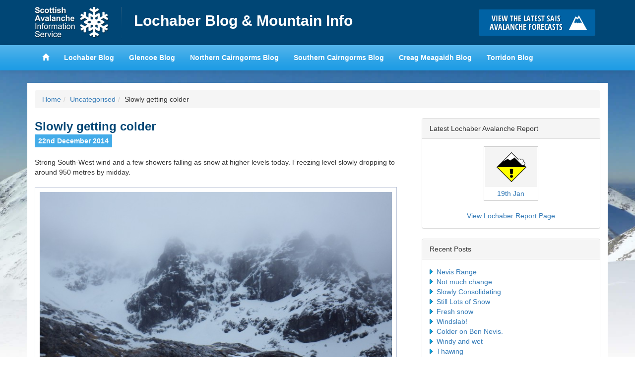

--- FILE ---
content_type: text/html; charset=UTF-8
request_url: https://lochaberblog.sais.gov.uk/2014/12/slowly-getting-colder/
body_size: 10640
content:
<!DOCTYPE html>
<html lang="en">
<head>
<meta charset="utf-8">
<meta http-equiv="X-UA-Compatible" content="IE=edge">
<meta name="viewport" content="width=device-width, initial-scale=1">
<title>Lochaber Blog &amp; Mountain Info &raquo; Slowly getting colder</title>
<link href='https://fonts.googleapis.com/css?family=Karla:400,700,400italic,700italic' rel='stylesheet' type='text/css'>
<meta name='robots' content='max-image-preview:large' />
<link rel="alternate" type="application/rss+xml" title="Lochaber Blog &amp; Mountain Info &raquo; Slowly getting colder Comments Feed" href="https://lochaberblog.sais.gov.uk/2014/12/slowly-getting-colder/feed/" />
<link rel="alternate" title="oEmbed (JSON)" type="application/json+oembed" href="https://lochaberblog.sais.gov.uk/wp-json/oembed/1.0/embed?url=https%3A%2F%2Flochaberblog.sais.gov.uk%2F2014%2F12%2Fslowly-getting-colder%2F" />
<link rel="alternate" title="oEmbed (XML)" type="text/xml+oembed" href="https://lochaberblog.sais.gov.uk/wp-json/oembed/1.0/embed?url=https%3A%2F%2Flochaberblog.sais.gov.uk%2F2014%2F12%2Fslowly-getting-colder%2F&#038;format=xml" />
<style id='wp-img-auto-sizes-contain-inline-css' type='text/css'>
img:is([sizes=auto i],[sizes^="auto," i]){contain-intrinsic-size:3000px 1500px}
/*# sourceURL=wp-img-auto-sizes-contain-inline-css */
</style>
<style id='wp-emoji-styles-inline-css' type='text/css'>

	img.wp-smiley, img.emoji {
		display: inline !important;
		border: none !important;
		box-shadow: none !important;
		height: 1em !important;
		width: 1em !important;
		margin: 0 0.07em !important;
		vertical-align: -0.1em !important;
		background: none !important;
		padding: 0 !important;
	}
/*# sourceURL=wp-emoji-styles-inline-css */
</style>
<style id='wp-block-library-inline-css' type='text/css'>
:root{--wp-block-synced-color:#7a00df;--wp-block-synced-color--rgb:122,0,223;--wp-bound-block-color:var(--wp-block-synced-color);--wp-editor-canvas-background:#ddd;--wp-admin-theme-color:#007cba;--wp-admin-theme-color--rgb:0,124,186;--wp-admin-theme-color-darker-10:#006ba1;--wp-admin-theme-color-darker-10--rgb:0,107,160.5;--wp-admin-theme-color-darker-20:#005a87;--wp-admin-theme-color-darker-20--rgb:0,90,135;--wp-admin-border-width-focus:2px}@media (min-resolution:192dpi){:root{--wp-admin-border-width-focus:1.5px}}.wp-element-button{cursor:pointer}:root .has-very-light-gray-background-color{background-color:#eee}:root .has-very-dark-gray-background-color{background-color:#313131}:root .has-very-light-gray-color{color:#eee}:root .has-very-dark-gray-color{color:#313131}:root .has-vivid-green-cyan-to-vivid-cyan-blue-gradient-background{background:linear-gradient(135deg,#00d084,#0693e3)}:root .has-purple-crush-gradient-background{background:linear-gradient(135deg,#34e2e4,#4721fb 50%,#ab1dfe)}:root .has-hazy-dawn-gradient-background{background:linear-gradient(135deg,#faaca8,#dad0ec)}:root .has-subdued-olive-gradient-background{background:linear-gradient(135deg,#fafae1,#67a671)}:root .has-atomic-cream-gradient-background{background:linear-gradient(135deg,#fdd79a,#004a59)}:root .has-nightshade-gradient-background{background:linear-gradient(135deg,#330968,#31cdcf)}:root .has-midnight-gradient-background{background:linear-gradient(135deg,#020381,#2874fc)}:root{--wp--preset--font-size--normal:16px;--wp--preset--font-size--huge:42px}.has-regular-font-size{font-size:1em}.has-larger-font-size{font-size:2.625em}.has-normal-font-size{font-size:var(--wp--preset--font-size--normal)}.has-huge-font-size{font-size:var(--wp--preset--font-size--huge)}.has-text-align-center{text-align:center}.has-text-align-left{text-align:left}.has-text-align-right{text-align:right}.has-fit-text{white-space:nowrap!important}#end-resizable-editor-section{display:none}.aligncenter{clear:both}.items-justified-left{justify-content:flex-start}.items-justified-center{justify-content:center}.items-justified-right{justify-content:flex-end}.items-justified-space-between{justify-content:space-between}.screen-reader-text{border:0;clip-path:inset(50%);height:1px;margin:-1px;overflow:hidden;padding:0;position:absolute;width:1px;word-wrap:normal!important}.screen-reader-text:focus{background-color:#ddd;clip-path:none;color:#444;display:block;font-size:1em;height:auto;left:5px;line-height:normal;padding:15px 23px 14px;text-decoration:none;top:5px;width:auto;z-index:100000}html :where(.has-border-color){border-style:solid}html :where([style*=border-top-color]){border-top-style:solid}html :where([style*=border-right-color]){border-right-style:solid}html :where([style*=border-bottom-color]){border-bottom-style:solid}html :where([style*=border-left-color]){border-left-style:solid}html :where([style*=border-width]){border-style:solid}html :where([style*=border-top-width]){border-top-style:solid}html :where([style*=border-right-width]){border-right-style:solid}html :where([style*=border-bottom-width]){border-bottom-style:solid}html :where([style*=border-left-width]){border-left-style:solid}html :where(img[class*=wp-image-]){height:auto;max-width:100%}:where(figure){margin:0 0 1em}html :where(.is-position-sticky){--wp-admin--admin-bar--position-offset:var(--wp-admin--admin-bar--height,0px)}@media screen and (max-width:600px){html :where(.is-position-sticky){--wp-admin--admin-bar--position-offset:0px}}

/*# sourceURL=wp-block-library-inline-css */
</style><style id='global-styles-inline-css' type='text/css'>
:root{--wp--preset--aspect-ratio--square: 1;--wp--preset--aspect-ratio--4-3: 4/3;--wp--preset--aspect-ratio--3-4: 3/4;--wp--preset--aspect-ratio--3-2: 3/2;--wp--preset--aspect-ratio--2-3: 2/3;--wp--preset--aspect-ratio--16-9: 16/9;--wp--preset--aspect-ratio--9-16: 9/16;--wp--preset--color--black: #000000;--wp--preset--color--cyan-bluish-gray: #abb8c3;--wp--preset--color--white: #ffffff;--wp--preset--color--pale-pink: #f78da7;--wp--preset--color--vivid-red: #cf2e2e;--wp--preset--color--luminous-vivid-orange: #ff6900;--wp--preset--color--luminous-vivid-amber: #fcb900;--wp--preset--color--light-green-cyan: #7bdcb5;--wp--preset--color--vivid-green-cyan: #00d084;--wp--preset--color--pale-cyan-blue: #8ed1fc;--wp--preset--color--vivid-cyan-blue: #0693e3;--wp--preset--color--vivid-purple: #9b51e0;--wp--preset--gradient--vivid-cyan-blue-to-vivid-purple: linear-gradient(135deg,rgb(6,147,227) 0%,rgb(155,81,224) 100%);--wp--preset--gradient--light-green-cyan-to-vivid-green-cyan: linear-gradient(135deg,rgb(122,220,180) 0%,rgb(0,208,130) 100%);--wp--preset--gradient--luminous-vivid-amber-to-luminous-vivid-orange: linear-gradient(135deg,rgb(252,185,0) 0%,rgb(255,105,0) 100%);--wp--preset--gradient--luminous-vivid-orange-to-vivid-red: linear-gradient(135deg,rgb(255,105,0) 0%,rgb(207,46,46) 100%);--wp--preset--gradient--very-light-gray-to-cyan-bluish-gray: linear-gradient(135deg,rgb(238,238,238) 0%,rgb(169,184,195) 100%);--wp--preset--gradient--cool-to-warm-spectrum: linear-gradient(135deg,rgb(74,234,220) 0%,rgb(151,120,209) 20%,rgb(207,42,186) 40%,rgb(238,44,130) 60%,rgb(251,105,98) 80%,rgb(254,248,76) 100%);--wp--preset--gradient--blush-light-purple: linear-gradient(135deg,rgb(255,206,236) 0%,rgb(152,150,240) 100%);--wp--preset--gradient--blush-bordeaux: linear-gradient(135deg,rgb(254,205,165) 0%,rgb(254,45,45) 50%,rgb(107,0,62) 100%);--wp--preset--gradient--luminous-dusk: linear-gradient(135deg,rgb(255,203,112) 0%,rgb(199,81,192) 50%,rgb(65,88,208) 100%);--wp--preset--gradient--pale-ocean: linear-gradient(135deg,rgb(255,245,203) 0%,rgb(182,227,212) 50%,rgb(51,167,181) 100%);--wp--preset--gradient--electric-grass: linear-gradient(135deg,rgb(202,248,128) 0%,rgb(113,206,126) 100%);--wp--preset--gradient--midnight: linear-gradient(135deg,rgb(2,3,129) 0%,rgb(40,116,252) 100%);--wp--preset--font-size--small: 13px;--wp--preset--font-size--medium: 20px;--wp--preset--font-size--large: 36px;--wp--preset--font-size--x-large: 42px;--wp--preset--spacing--20: 0.44rem;--wp--preset--spacing--30: 0.67rem;--wp--preset--spacing--40: 1rem;--wp--preset--spacing--50: 1.5rem;--wp--preset--spacing--60: 2.25rem;--wp--preset--spacing--70: 3.38rem;--wp--preset--spacing--80: 5.06rem;--wp--preset--shadow--natural: 6px 6px 9px rgba(0, 0, 0, 0.2);--wp--preset--shadow--deep: 12px 12px 50px rgba(0, 0, 0, 0.4);--wp--preset--shadow--sharp: 6px 6px 0px rgba(0, 0, 0, 0.2);--wp--preset--shadow--outlined: 6px 6px 0px -3px rgb(255, 255, 255), 6px 6px rgb(0, 0, 0);--wp--preset--shadow--crisp: 6px 6px 0px rgb(0, 0, 0);}:where(.is-layout-flex){gap: 0.5em;}:where(.is-layout-grid){gap: 0.5em;}body .is-layout-flex{display: flex;}.is-layout-flex{flex-wrap: wrap;align-items: center;}.is-layout-flex > :is(*, div){margin: 0;}body .is-layout-grid{display: grid;}.is-layout-grid > :is(*, div){margin: 0;}:where(.wp-block-columns.is-layout-flex){gap: 2em;}:where(.wp-block-columns.is-layout-grid){gap: 2em;}:where(.wp-block-post-template.is-layout-flex){gap: 1.25em;}:where(.wp-block-post-template.is-layout-grid){gap: 1.25em;}.has-black-color{color: var(--wp--preset--color--black) !important;}.has-cyan-bluish-gray-color{color: var(--wp--preset--color--cyan-bluish-gray) !important;}.has-white-color{color: var(--wp--preset--color--white) !important;}.has-pale-pink-color{color: var(--wp--preset--color--pale-pink) !important;}.has-vivid-red-color{color: var(--wp--preset--color--vivid-red) !important;}.has-luminous-vivid-orange-color{color: var(--wp--preset--color--luminous-vivid-orange) !important;}.has-luminous-vivid-amber-color{color: var(--wp--preset--color--luminous-vivid-amber) !important;}.has-light-green-cyan-color{color: var(--wp--preset--color--light-green-cyan) !important;}.has-vivid-green-cyan-color{color: var(--wp--preset--color--vivid-green-cyan) !important;}.has-pale-cyan-blue-color{color: var(--wp--preset--color--pale-cyan-blue) !important;}.has-vivid-cyan-blue-color{color: var(--wp--preset--color--vivid-cyan-blue) !important;}.has-vivid-purple-color{color: var(--wp--preset--color--vivid-purple) !important;}.has-black-background-color{background-color: var(--wp--preset--color--black) !important;}.has-cyan-bluish-gray-background-color{background-color: var(--wp--preset--color--cyan-bluish-gray) !important;}.has-white-background-color{background-color: var(--wp--preset--color--white) !important;}.has-pale-pink-background-color{background-color: var(--wp--preset--color--pale-pink) !important;}.has-vivid-red-background-color{background-color: var(--wp--preset--color--vivid-red) !important;}.has-luminous-vivid-orange-background-color{background-color: var(--wp--preset--color--luminous-vivid-orange) !important;}.has-luminous-vivid-amber-background-color{background-color: var(--wp--preset--color--luminous-vivid-amber) !important;}.has-light-green-cyan-background-color{background-color: var(--wp--preset--color--light-green-cyan) !important;}.has-vivid-green-cyan-background-color{background-color: var(--wp--preset--color--vivid-green-cyan) !important;}.has-pale-cyan-blue-background-color{background-color: var(--wp--preset--color--pale-cyan-blue) !important;}.has-vivid-cyan-blue-background-color{background-color: var(--wp--preset--color--vivid-cyan-blue) !important;}.has-vivid-purple-background-color{background-color: var(--wp--preset--color--vivid-purple) !important;}.has-black-border-color{border-color: var(--wp--preset--color--black) !important;}.has-cyan-bluish-gray-border-color{border-color: var(--wp--preset--color--cyan-bluish-gray) !important;}.has-white-border-color{border-color: var(--wp--preset--color--white) !important;}.has-pale-pink-border-color{border-color: var(--wp--preset--color--pale-pink) !important;}.has-vivid-red-border-color{border-color: var(--wp--preset--color--vivid-red) !important;}.has-luminous-vivid-orange-border-color{border-color: var(--wp--preset--color--luminous-vivid-orange) !important;}.has-luminous-vivid-amber-border-color{border-color: var(--wp--preset--color--luminous-vivid-amber) !important;}.has-light-green-cyan-border-color{border-color: var(--wp--preset--color--light-green-cyan) !important;}.has-vivid-green-cyan-border-color{border-color: var(--wp--preset--color--vivid-green-cyan) !important;}.has-pale-cyan-blue-border-color{border-color: var(--wp--preset--color--pale-cyan-blue) !important;}.has-vivid-cyan-blue-border-color{border-color: var(--wp--preset--color--vivid-cyan-blue) !important;}.has-vivid-purple-border-color{border-color: var(--wp--preset--color--vivid-purple) !important;}.has-vivid-cyan-blue-to-vivid-purple-gradient-background{background: var(--wp--preset--gradient--vivid-cyan-blue-to-vivid-purple) !important;}.has-light-green-cyan-to-vivid-green-cyan-gradient-background{background: var(--wp--preset--gradient--light-green-cyan-to-vivid-green-cyan) !important;}.has-luminous-vivid-amber-to-luminous-vivid-orange-gradient-background{background: var(--wp--preset--gradient--luminous-vivid-amber-to-luminous-vivid-orange) !important;}.has-luminous-vivid-orange-to-vivid-red-gradient-background{background: var(--wp--preset--gradient--luminous-vivid-orange-to-vivid-red) !important;}.has-very-light-gray-to-cyan-bluish-gray-gradient-background{background: var(--wp--preset--gradient--very-light-gray-to-cyan-bluish-gray) !important;}.has-cool-to-warm-spectrum-gradient-background{background: var(--wp--preset--gradient--cool-to-warm-spectrum) !important;}.has-blush-light-purple-gradient-background{background: var(--wp--preset--gradient--blush-light-purple) !important;}.has-blush-bordeaux-gradient-background{background: var(--wp--preset--gradient--blush-bordeaux) !important;}.has-luminous-dusk-gradient-background{background: var(--wp--preset--gradient--luminous-dusk) !important;}.has-pale-ocean-gradient-background{background: var(--wp--preset--gradient--pale-ocean) !important;}.has-electric-grass-gradient-background{background: var(--wp--preset--gradient--electric-grass) !important;}.has-midnight-gradient-background{background: var(--wp--preset--gradient--midnight) !important;}.has-small-font-size{font-size: var(--wp--preset--font-size--small) !important;}.has-medium-font-size{font-size: var(--wp--preset--font-size--medium) !important;}.has-large-font-size{font-size: var(--wp--preset--font-size--large) !important;}.has-x-large-font-size{font-size: var(--wp--preset--font-size--x-large) !important;}
/*# sourceURL=global-styles-inline-css */
</style>

<style id='classic-theme-styles-inline-css' type='text/css'>
/*! This file is auto-generated */
.wp-block-button__link{color:#fff;background-color:#32373c;border-radius:9999px;box-shadow:none;text-decoration:none;padding:calc(.667em + 2px) calc(1.333em + 2px);font-size:1.125em}.wp-block-file__button{background:#32373c;color:#fff;text-decoration:none}
/*# sourceURL=/wp-includes/css/classic-themes.min.css */
</style>
<link rel='stylesheet' id='leaflet-css-css' href='https://lochaberblog.sais.gov.uk/wp-content/plugins/meow-lightbox/app/style.min.css?ver=1766395045' type='text/css' media='all' />
<link rel='stylesheet' id='hs-headers-front-css' href='https://lochaberblog.sais.gov.uk/wp-content/themes/saisblog/admin/headers/css/front.css?ver=f1c22f88e0ff193cba0032f4a7f81420' type='text/css' media='all' />
<link rel='stylesheet' id='bootstrap-css' href='https://lochaberblog.sais.gov.uk/wp-content/themes/saisblog/css/bootstrap.min.css?ver=f1c22f88e0ff193cba0032f4a7f81420' type='text/css' media='all' />
<script type="text/javascript" src="https://lochaberblog.sais.gov.uk/wp-includes/js/dist/hooks.min.js?ver=dd5603f07f9220ed27f1" id="wp-hooks-js"></script>
<script type="text/javascript" src="https://lochaberblog.sais.gov.uk/wp-includes/js/dist/i18n.min.js?ver=c26c3dc7bed366793375" id="wp-i18n-js"></script>
<script type="text/javascript" id="wp-i18n-js-after">
/* <![CDATA[ */
wp.i18n.setLocaleData( { 'text direction\u0004ltr': [ 'ltr' ] } );
//# sourceURL=wp-i18n-js-after
/* ]]> */
</script>
<script type="text/javascript" id="mwl-build-js-js-extra">
/* <![CDATA[ */
var mwl_settings = {"api_url":"https://lochaberblog.sais.gov.uk/wp-json/meow-lightbox/v1/","rest_nonce":"2941b672a4","plugin_url":"https://lochaberblog.sais.gov.uk/wp-content/plugins/meow-lightbox/app/","version":"1766395045","settings":{"rtf_slider_fix":false,"engine":"default","backdrop_opacity":85,"theme":"dark","flat_orientation":"below","orientation":"auto","selector":".entry-content, .gallery, .mgl-gallery, .wp-block-gallery, .post","selector_ahead":false,"deep_linking":"","deep_linking_slug":"mwl","rendering_delay":300,"include_orphans":false,"js_logs":false,"social_sharing":false,"social_sharing_facebook":true,"social_sharing_twitter":true,"social_sharing_pinterest":true,"separate_galleries":false,"disable_arrows_on_mobile":false,"animation_toggle":"none","animation_speed":"normal","low_res_placeholder":"","wordpress_big_image":false,"right_click_protection":true,"magnification":true,"full_screen":true,"anti_selector":"ul.articles li .img","preloading":false,"download_link":false,"caption_source":"caption","caption_ellipsis":true,"exif":{"title":"","caption":"1","camera":"","lens":"","date":"","date_timezone":false,"shutter_speed":"","aperture":"","focal_length":"","iso":"","keywords":false,"metadata_toggle":false},"slideshow":{"enabled":false,"timer":"3000"},"map":{"enabled":false}}};
//# sourceURL=mwl-build-js-js-extra
/* ]]> */
</script>
<script type="text/javascript" src="https://lochaberblog.sais.gov.uk/wp-content/plugins/meow-lightbox/app/lightbox.js?ver=1766395045" id="mwl-build-js-js"></script>
<script type="text/javascript" src="https://lochaberblog.sais.gov.uk/wp-includes/js/jquery/jquery.min.js?ver=3.7.1" id="jquery-core-js"></script>
<script type="text/javascript" src="https://lochaberblog.sais.gov.uk/wp-includes/js/jquery/jquery-migrate.min.js?ver=3.4.1" id="jquery-migrate-js"></script>
<script type="text/javascript" src="https://lochaberblog.sais.gov.uk/wp-content/themes/saisblog/admin/headers/js/front-slideshow.js?ver=f1c22f88e0ff193cba0032f4a7f81420" id="hotscot-slideshow-js"></script>
<link rel="https://api.w.org/" href="https://lochaberblog.sais.gov.uk/wp-json/" /><link rel="alternate" title="JSON" type="application/json" href="https://lochaberblog.sais.gov.uk/wp-json/wp/v2/posts/1629" /><link rel="EditURI" type="application/rsd+xml" title="RSD" href="https://lochaberblog.sais.gov.uk/xmlrpc.php?rsd" />

<link rel="canonical" href="https://lochaberblog.sais.gov.uk/2014/12/slowly-getting-colder/" />
<link rel='shortlink' href='https://lochaberblog.sais.gov.uk/?p=1629' />
<link rel="stylesheet" href="https://lochaberblog.sais.gov.uk/wp-content/themes/saisblog/style.min.css?v=1.1.2">
<link rel="stylesheet" href="https://lochaberblog.sais.gov.uk/wp-content/themes/saisblog/css/responsive.min.css?v=1.1.2">
<!-- HTML5 Shim and Respond.js IE8 support of HTML5 elements and media queries -->
<!-- WARNING: Respond.js doesn't work if you view the page via file:// -->
<!--[if lt IE 9]>
      <script src="https://oss.maxcdn.com/html5shiv/3.7.2/html5shiv.min.js"></script>
      <script src="https://oss.maxcdn.com/respond/1.4.2/respond.min.js"></script>
    <![endif]-->
</head>
<body class="wp-singular post-template-default single single-post postid-1629 single-format-standard wp-theme-saisblog"><script type="application/javascript" id="mwl-data-script">
var mwl_data = {"1632":{"success":true,"file":"https:\/\/lochaberblog.sais.gov.uk\/wp-content\/uploads\/2014\/12\/IMGP1052.jpg","file_srcset":"https:\/\/lochaberblog.sais.gov.uk\/wp-content\/uploads\/2014\/12\/IMGP1052.jpg 4608w, https:\/\/lochaberblog.sais.gov.uk\/wp-content\/uploads\/2014\/12\/IMGP1052-300x168.jpg 300w, https:\/\/lochaberblog.sais.gov.uk\/wp-content\/uploads\/2014\/12\/IMGP1052-740x416.jpg 740w","file_sizes":"(max-width: 4608px) 100vw, 4608px","dimension":{"width":4608,"height":2592},"download_link":"https:\/\/lochaberblog.sais.gov.uk\/wp-content\/uploads\/2014\/12\/IMGP1052.jpg","data":{"id":1632,"title":"IMGP1052","caption":"Still snow and ice left higher up.","description":"","alt_text":"","gps":"N\/A","copyright":"N\/A","camera":"PENTAX Optio WG-2 GPS","date":"22nd December 2014 - 12:39 pm","lens":"N\/A","aperture":"f\/4.2","focal_length":"8mm","iso":"ISO 125","shutter_speed":"1\/60","keywords":"N\/A"}},"1631":{"success":true,"file":"https:\/\/lochaberblog.sais.gov.uk\/wp-content\/uploads\/2014\/12\/IMGP1049.jpg","file_srcset":"https:\/\/lochaberblog.sais.gov.uk\/wp-content\/uploads\/2014\/12\/IMGP1049.jpg 4608w, https:\/\/lochaberblog.sais.gov.uk\/wp-content\/uploads\/2014\/12\/IMGP1049-300x168.jpg 300w, https:\/\/lochaberblog.sais.gov.uk\/wp-content\/uploads\/2014\/12\/IMGP1049-740x416.jpg 740w","file_sizes":"(max-width: 4608px) 100vw, 4608px","dimension":{"width":4608,"height":2592},"download_link":"https:\/\/lochaberblog.sais.gov.uk\/wp-content\/uploads\/2014\/12\/IMGP1049.jpg","data":{"id":1631,"title":"IMGP1049","caption":"Large grains of wet graupel survived the thaw.","description":"","alt_text":"","gps":"N\/A","copyright":"N\/A","camera":"PENTAX Optio WG-2 GPS","date":"22nd December 2014 - 12:38 pm","lens":"N\/A","aperture":"f\/3.5","focal_length":"5mm","iso":"ISO 1250","shutter_speed":"1\/45","keywords":"N\/A"}},"1630":{"success":true,"file":"https:\/\/lochaberblog.sais.gov.uk\/wp-content\/uploads\/2014\/12\/IMGP1045.jpg","file_srcset":"https:\/\/lochaberblog.sais.gov.uk\/wp-content\/uploads\/2014\/12\/IMGP1045.jpg 4608w, https:\/\/lochaberblog.sais.gov.uk\/wp-content\/uploads\/2014\/12\/IMGP1045-300x168.jpg 300w, https:\/\/lochaberblog.sais.gov.uk\/wp-content\/uploads\/2014\/12\/IMGP1045-740x416.jpg 740w","file_sizes":"(max-width: 4608px) 100vw, 4608px","dimension":{"width":4608,"height":2592},"download_link":"https:\/\/lochaberblog.sais.gov.uk\/wp-content\/uploads\/2014\/12\/IMGP1045.jpg","data":{"id":1630,"title":"IMGP1045","caption":"Significant snow loss in 24 hours. Yesterdays blog has a photo taken in the same place.","description":"","alt_text":"","gps":"N\/A","copyright":"N\/A","camera":"PENTAX Optio WG-2 GPS","date":"22nd December 2014 - 11:16 am","lens":"N\/A","aperture":"f\/3.5","focal_length":"5mm","iso":"ISO 125","shutter_speed":"1\/60","keywords":"N\/A"}}};
var mwl_data_has_dynamic_cache = false;
</script>

      <!-- Google tag (gtag.js) -->
      <script async src="https://www.googletagmanager.com/gtag/js?id=G-L00DBZY4FS"></script>
      <script>
        window.dataLayer = window.dataLayer || [];
        function gtag(){dataLayer.push(arguments);}
        gtag('js', new Date());

        gtag('config', 'G-L00DBZY4FS');
      </script>
    <header id="saisbrand" class="container-fluid">
<div class="container">
	<div class="row limit">
		<div class="col-sm-9 header-logo-wrap">
			<a href="https://www.sais.gov.uk" class="bgimage logo">Home</a>
			<h1><a href="https://lochaberblog.sais.gov.uk" title="Lochaber Blog &amp; Mountain Info">Lochaber Blog &amp; Mountain Info</a></h1>
		</div>
		<div id="button-holder" class="col-sm-3 buttonscontainer clearfix">
			<a href="https://www.sais.gov.uk" class="bgimage buttons learn" title="Click here to visit the main SAIS website and read the latest avalanche forecasts for the Scottish mountains">Click here to visit the main SAIS website and read the latest avalanche forecasts for the Scottish mountains</a>
		</div>
	</div>
</div>
</header>
<header id="mainheader" class="navbar navbar-default container-fluid navbar-static-top">
<div class="container">
	<div class="navbar-header">
		<button type="button" class="btn navbar-toggle" data-toggle="collapse" data-target="#mainnav">
		<span class="menutext">View SAIS Blog List</span>
		<span class="menuicon">
		<span class="icon-bar"></span>
		<span class="icon-bar"></span>
		<span class="icon-bar"></span>
		</span>
		</button>
	</div>
	<div class="limit">
		<nav id="mainnav" role="navigation" class="collapse navbar-collapse">
		<ul class="nav navbar-nav navbar-left">
			<li><a href="https://www.sais.gov.uk"><span class="glyphicon glyphicon-home"></span></a></li>
			<li><a href="https://lochaberblog.sais.gov.uk">Lochaber Blog</a></li>
			<li><a href="https://glencoeblog.sais.gov.uk">Glencoe Blog</a></li>
			<li><a href="https://ncairngormsblog.sais.gov.uk">Northern Cairngorms Blog</a></li>
			<li><a href="https://scairngormsblog.sais.gov.uk">Southern Cairngorms Blog</a></li>
			<li><a href="https://meagaidhblog.sais.gov.uk">Creag Meagaidh Blog</a></li>
			<li><a href="https://torridonblog.sais.gov.uk">Torridon Blog</a></li>
		</ul>
		</nav>
	</div>
</div>
</header>
<div class="container">
	<div class="row">
		<div class="content">
				<div class="col-sm-12 visible-sm visible-md visible-lg">
					<ol class="breadcrumb"><li><a href="https://lochaberblog.sais.gov.uk">Home</a></li><li><a href="https://lochaberblog.sais.gov.uk/category/uncategorised/" rel="category tag">Uncategorised</a></li><li>Slowly getting colder</li></ol>				</div>
				<div class="col-sm-8">
					<div class="post">
                    	  							                            <h2 class="post-title">Slowly getting colder</h2>
                            <p><span class="date">22nd December 2014</span>
                                <!-- Posted by lochaberadmin --></p>
                            <p>Strong South-West wind and a few showers falling as snow at higher levels today. Freezing level slowly dropping to around 950 metres by midday.</p>
<div id="attachment_1632" style="width: 750px" class="wp-caption alignnone"><a href="https://lochaberblog.sais.gov.uk/wp-content/uploads/2014/12/IMGP1052.jpg"><img fetchpriority="high" decoding="async" aria-describedby="caption-attachment-1632" class="size-large wp-image-1632" src="https://lochaberblog.sais.gov.uk/wp-content/uploads/2014/12/IMGP1052-740x416.jpg" alt="Still snow and ice left higher up." width="740" height="416" srcset="https://lochaberblog.sais.gov.uk/wp-content/uploads/2014/12/IMGP1052-740x416.jpg 740w, https://lochaberblog.sais.gov.uk/wp-content/uploads/2014/12/IMGP1052-300x168.jpg 300w" sizes="(max-width: 740px) 100vw, 740px" data-mwl-img-id="1632" /></a></p>
<p id="caption-attachment-1632" class="wp-caption-text">Still a fair bit of snow and ice left higher up.</p>
</div>
<div id="attachment_1631" style="width: 750px" class="wp-caption alignnone"><a href="https://lochaberblog.sais.gov.uk/wp-content/uploads/2014/12/IMGP1049.jpg"><img decoding="async" aria-describedby="caption-attachment-1631" class="wp-image-1631 size-large" src="https://lochaberblog.sais.gov.uk/wp-content/uploads/2014/12/IMGP1049-740x416.jpg" alt="Large grains of wet graupel survived the thaw." width="740" height="416" srcset="https://lochaberblog.sais.gov.uk/wp-content/uploads/2014/12/IMGP1049-740x416.jpg 740w, https://lochaberblog.sais.gov.uk/wp-content/uploads/2014/12/IMGP1049-300x168.jpg 300w" sizes="(max-width: 740px) 100vw, 740px" data-mwl-img-id="1631" /></a></p>
<p id="caption-attachment-1631" class="wp-caption-text">Large grains of wet graupel survived the thaw.</p>
</div>
<div id="attachment_1630" style="width: 750px" class="wp-caption alignnone"><a href="https://lochaberblog.sais.gov.uk/wp-content/uploads/2014/12/IMGP1045.jpg"><img decoding="async" aria-describedby="caption-attachment-1630" class="size-large wp-image-1630" src="https://lochaberblog.sais.gov.uk/wp-content/uploads/2014/12/IMGP1045-740x416.jpg" alt="Significant snow loss in 24 hours. Yesterdays blog has a photo taken in the same place." width="740" height="416" srcset="https://lochaberblog.sais.gov.uk/wp-content/uploads/2014/12/IMGP1045-740x416.jpg 740w, https://lochaberblog.sais.gov.uk/wp-content/uploads/2014/12/IMGP1045-300x168.jpg 300w" sizes="(max-width: 740px) 100vw, 740px" data-mwl-img-id="1630" /></a></p>
<p id="caption-attachment-1630" class="wp-caption-text">Significant snow loss in 24 hours. Yesterdays blog has a photo taken in the same place (Allt a&#8217; Mhullin just below CIC Hut)</p>
</div>
                                                                                    <a name="comments"></a>
<h2>Comments on this post</h2>
<ul id="comments_div" class="list-unstyled">
    </ul>
<p id="postcomment"><b>Got something to say? Leave a comment</b></p>
<a name="respond"></a>
<form action="https://lochaberblog.sais.gov.uk/wp-comments-post.php" method="post" id="commentform">
<p><input type="text" name="author" id="author" value="" size="22" tabindex="1" />
<label for="author"><small>Name (required)</small></label></p>
<p><input type="text" name="email" id="email" value="" size="22" tabindex="1" />
<label for="email"><small>Email (required)</small></label></p>
<p><textarea name="comment" id="comment" cols="40" rows="10" tabindex="4"></textarea></p>
<p style="display: none;"><input type="hidden" id="akismet_comment_nonce" name="akismet_comment_nonce" value="23f51d3fe6" /></p><p style="display: none !important;" class="akismet-fields-container" data-prefix="ak_"><label>&#916;<textarea name="ak_hp_textarea" cols="45" rows="8" maxlength="100"></textarea></label><input type="hidden" id="ak_js_1" name="ak_js" value="7"/><script>document.getElementById( "ak_js_1" ).setAttribute( "value", ( new Date() ).getTime() );</script></p><p><input name="submit" type="submit" id="submit" tabindex="5" value="Submit Comment" class="btn btn-primary" />
<input type="hidden" name="comment_post_ID" value="1629" />
</p>
</form>
                    </div>
				</div>
				<div class="col-sm-4">
    <ul id="dynamic-sidebar">
        <div class="panel panel-default">
            <div class="panel-heading">Latest Lochaber Avalanche Report</div>
            <div class="panel-body">
                <div id="forecast" data-area-id="3">
                    <img class="ajaxloader" style="display:block; width: 16px; height: 16px; margin: 20px auto 10px auto;" src="https://lochaberblog.sais.gov.uk/wp-content/themes/saisblog/images/ajax-loader.gif" alt="Loading latest reports">
                </div>
                <div class="row">
                    <a target="_blank" style="display: block; text-align: center; padding-top: 20px" class="col-sm-12" href="https://www.sais.gov.uk/lochaber/">View Lochaber Report Page</a>
                </div>
            </div>
        </div>

        
                    
		<div class="panel panel-default">
		<div class="panel-heading">Recent Posts</div><div class="panel-body">
		<ul>
											<li>
					<a href="https://lochaberblog.sais.gov.uk/2026/01/nevis-range/">Nevis Range</a>
									</li>
											<li>
					<a href="https://lochaberblog.sais.gov.uk/2026/01/not-much-change/">Not much change</a>
									</li>
											<li>
					<a href="https://lochaberblog.sais.gov.uk/2026/01/slowly-consolidating/">Slowly Consolidating</a>
									</li>
											<li>
					<a href="https://lochaberblog.sais.gov.uk/2026/01/still-lots-of-snow/">Still Lots of Snow</a>
									</li>
											<li>
					<a href="https://lochaberblog.sais.gov.uk/2026/01/fresh-snow-18/">Fresh snow</a>
									</li>
											<li>
					<a href="https://lochaberblog.sais.gov.uk/2026/01/windslab/">Windslab!</a>
									</li>
											<li>
					<a href="https://lochaberblog.sais.gov.uk/2026/01/colder-on-ben-nevis/">Colder on Ben Nevis.</a>
									</li>
											<li>
					<a href="https://lochaberblog.sais.gov.uk/2026/01/windy-and-wet-4/">Windy and wet</a>
									</li>
											<li>
					<a href="https://lochaberblog.sais.gov.uk/2026/01/thawing-16/">Thawing</a>
									</li>
											<li>
					<a href="https://lochaberblog.sais.gov.uk/2026/01/wintery-3/">Wintery</a>
									</li>
					</ul>

		</div></div><div class="panel panel-default"><div class="panel-heading">Archives</div><div class="panel-body">		<label class="screen-reader-text" for="archives-dropdown-2">Archives</label>
		<select id="archives-dropdown-2" name="archive-dropdown">
			
			<option value="">Select Month</option>
				<option value='https://lochaberblog.sais.gov.uk/2026/01/'> January 2026 </option>
	<option value='https://lochaberblog.sais.gov.uk/2025/12/'> December 2025 </option>
	<option value='https://lochaberblog.sais.gov.uk/2025/11/'> November 2025 </option>
	<option value='https://lochaberblog.sais.gov.uk/2025/04/'> April 2025 </option>
	<option value='https://lochaberblog.sais.gov.uk/2025/03/'> March 2025 </option>
	<option value='https://lochaberblog.sais.gov.uk/2025/02/'> February 2025 </option>
	<option value='https://lochaberblog.sais.gov.uk/2025/01/'> January 2025 </option>
	<option value='https://lochaberblog.sais.gov.uk/2024/12/'> December 2024 </option>
	<option value='https://lochaberblog.sais.gov.uk/2024/11/'> November 2024 </option>
	<option value='https://lochaberblog.sais.gov.uk/2024/04/'> April 2024 </option>
	<option value='https://lochaberblog.sais.gov.uk/2024/03/'> March 2024 </option>
	<option value='https://lochaberblog.sais.gov.uk/2024/02/'> February 2024 </option>
	<option value='https://lochaberblog.sais.gov.uk/2024/01/'> January 2024 </option>
	<option value='https://lochaberblog.sais.gov.uk/2023/12/'> December 2023 </option>
	<option value='https://lochaberblog.sais.gov.uk/2023/11/'> November 2023 </option>
	<option value='https://lochaberblog.sais.gov.uk/2023/04/'> April 2023 </option>
	<option value='https://lochaberblog.sais.gov.uk/2023/03/'> March 2023 </option>
	<option value='https://lochaberblog.sais.gov.uk/2023/02/'> February 2023 </option>
	<option value='https://lochaberblog.sais.gov.uk/2023/01/'> January 2023 </option>
	<option value='https://lochaberblog.sais.gov.uk/2022/12/'> December 2022 </option>
	<option value='https://lochaberblog.sais.gov.uk/2022/04/'> April 2022 </option>
	<option value='https://lochaberblog.sais.gov.uk/2022/03/'> March 2022 </option>
	<option value='https://lochaberblog.sais.gov.uk/2022/02/'> February 2022 </option>
	<option value='https://lochaberblog.sais.gov.uk/2022/01/'> January 2022 </option>
	<option value='https://lochaberblog.sais.gov.uk/2021/12/'> December 2021 </option>
	<option value='https://lochaberblog.sais.gov.uk/2021/11/'> November 2021 </option>
	<option value='https://lochaberblog.sais.gov.uk/2021/05/'> May 2021 </option>
	<option value='https://lochaberblog.sais.gov.uk/2021/04/'> April 2021 </option>
	<option value='https://lochaberblog.sais.gov.uk/2021/03/'> March 2021 </option>
	<option value='https://lochaberblog.sais.gov.uk/2021/02/'> February 2021 </option>
	<option value='https://lochaberblog.sais.gov.uk/2021/01/'> January 2021 </option>
	<option value='https://lochaberblog.sais.gov.uk/2020/12/'> December 2020 </option>
	<option value='https://lochaberblog.sais.gov.uk/2020/11/'> November 2020 </option>
	<option value='https://lochaberblog.sais.gov.uk/2020/03/'> March 2020 </option>
	<option value='https://lochaberblog.sais.gov.uk/2020/02/'> February 2020 </option>
	<option value='https://lochaberblog.sais.gov.uk/2020/01/'> January 2020 </option>
	<option value='https://lochaberblog.sais.gov.uk/2019/12/'> December 2019 </option>
	<option value='https://lochaberblog.sais.gov.uk/2019/04/'> April 2019 </option>
	<option value='https://lochaberblog.sais.gov.uk/2019/03/'> March 2019 </option>
	<option value='https://lochaberblog.sais.gov.uk/2019/02/'> February 2019 </option>
	<option value='https://lochaberblog.sais.gov.uk/2019/01/'> January 2019 </option>
	<option value='https://lochaberblog.sais.gov.uk/2018/12/'> December 2018 </option>
	<option value='https://lochaberblog.sais.gov.uk/2018/04/'> April 2018 </option>
	<option value='https://lochaberblog.sais.gov.uk/2018/03/'> March 2018 </option>
	<option value='https://lochaberblog.sais.gov.uk/2018/02/'> February 2018 </option>
	<option value='https://lochaberblog.sais.gov.uk/2018/01/'> January 2018 </option>
	<option value='https://lochaberblog.sais.gov.uk/2017/12/'> December 2017 </option>
	<option value='https://lochaberblog.sais.gov.uk/2017/04/'> April 2017 </option>
	<option value='https://lochaberblog.sais.gov.uk/2017/03/'> March 2017 </option>
	<option value='https://lochaberblog.sais.gov.uk/2017/02/'> February 2017 </option>
	<option value='https://lochaberblog.sais.gov.uk/2017/01/'> January 2017 </option>
	<option value='https://lochaberblog.sais.gov.uk/2016/12/'> December 2016 </option>
	<option value='https://lochaberblog.sais.gov.uk/2016/05/'> May 2016 </option>
	<option value='https://lochaberblog.sais.gov.uk/2016/04/'> April 2016 </option>
	<option value='https://lochaberblog.sais.gov.uk/2016/03/'> March 2016 </option>
	<option value='https://lochaberblog.sais.gov.uk/2016/02/'> February 2016 </option>
	<option value='https://lochaberblog.sais.gov.uk/2016/01/'> January 2016 </option>
	<option value='https://lochaberblog.sais.gov.uk/2015/12/'> December 2015 </option>
	<option value='https://lochaberblog.sais.gov.uk/2015/05/'> May 2015 </option>
	<option value='https://lochaberblog.sais.gov.uk/2015/04/'> April 2015 </option>
	<option value='https://lochaberblog.sais.gov.uk/2015/03/'> March 2015 </option>
	<option value='https://lochaberblog.sais.gov.uk/2015/02/'> February 2015 </option>
	<option value='https://lochaberblog.sais.gov.uk/2015/01/'> January 2015 </option>
	<option value='https://lochaberblog.sais.gov.uk/2014/12/'> December 2014 </option>
	<option value='https://lochaberblog.sais.gov.uk/2014/04/'> April 2014 </option>
	<option value='https://lochaberblog.sais.gov.uk/2014/03/'> March 2014 </option>
	<option value='https://lochaberblog.sais.gov.uk/2014/02/'> February 2014 </option>
	<option value='https://lochaberblog.sais.gov.uk/2014/01/'> January 2014 </option>
	<option value='https://lochaberblog.sais.gov.uk/2013/12/'> December 2013 </option>
	<option value='https://lochaberblog.sais.gov.uk/2013/05/'> May 2013 </option>
	<option value='https://lochaberblog.sais.gov.uk/2013/04/'> April 2013 </option>
	<option value='https://lochaberblog.sais.gov.uk/2013/03/'> March 2013 </option>
	<option value='https://lochaberblog.sais.gov.uk/2013/02/'> February 2013 </option>
	<option value='https://lochaberblog.sais.gov.uk/2013/01/'> January 2013 </option>
	<option value='https://lochaberblog.sais.gov.uk/2012/12/'> December 2012 </option>
	<option value='https://lochaberblog.sais.gov.uk/2012/05/'> May 2012 </option>
	<option value='https://lochaberblog.sais.gov.uk/2012/04/'> April 2012 </option>
	<option value='https://lochaberblog.sais.gov.uk/2012/03/'> March 2012 </option>
	<option value='https://lochaberblog.sais.gov.uk/2012/02/'> February 2012 </option>
	<option value='https://lochaberblog.sais.gov.uk/2012/01/'> January 2012 </option>
	<option value='https://lochaberblog.sais.gov.uk/2011/12/'> December 2011 </option>
	<option value='https://lochaberblog.sais.gov.uk/2011/04/'> April 2011 </option>
	<option value='https://lochaberblog.sais.gov.uk/2011/03/'> March 2011 </option>
	<option value='https://lochaberblog.sais.gov.uk/2011/02/'> February 2011 </option>
	<option value='https://lochaberblog.sais.gov.uk/2011/01/'> January 2011 </option>
	<option value='https://lochaberblog.sais.gov.uk/2010/12/'> December 2010 </option>
	<option value='https://lochaberblog.sais.gov.uk/2010/11/'> November 2010 </option>
	<option value='https://lochaberblog.sais.gov.uk/2010/04/'> April 2010 </option>
	<option value='https://lochaberblog.sais.gov.uk/2010/03/'> March 2010 </option>
	<option value='https://lochaberblog.sais.gov.uk/2010/02/'> February 2010 </option>
	<option value='https://lochaberblog.sais.gov.uk/2010/01/'> January 2010 </option>
	<option value='https://lochaberblog.sais.gov.uk/2009/12/'> December 2009 </option>
	<option value='https://lochaberblog.sais.gov.uk/2009/04/'> April 2009 </option>
	<option value='https://lochaberblog.sais.gov.uk/2009/03/'> March 2009 </option>
	<option value='https://lochaberblog.sais.gov.uk/2009/02/'> February 2009 </option>
	<option value='https://lochaberblog.sais.gov.uk/2009/01/'> January 2009 </option>
	<option value='https://lochaberblog.sais.gov.uk/2008/12/'> December 2008 </option>
	<option value='https://lochaberblog.sais.gov.uk/2008/04/'> April 2008 </option>
	<option value='https://lochaberblog.sais.gov.uk/2008/03/'> March 2008 </option>
	<option value='https://lochaberblog.sais.gov.uk/2008/02/'> February 2008 </option>
	<option value='https://lochaberblog.sais.gov.uk/2008/01/'> January 2008 </option>
	<option value='https://lochaberblog.sais.gov.uk/2007/12/'> December 2007 </option>
	<option value='https://lochaberblog.sais.gov.uk/2007/04/'> April 2007 </option>
	<option value='https://lochaberblog.sais.gov.uk/2007/03/'> March 2007 </option>
	<option value='https://lochaberblog.sais.gov.uk/2007/02/'> February 2007 </option>
	<option value='https://lochaberblog.sais.gov.uk/2007/01/'> January 2007 </option>
	<option value='https://lochaberblog.sais.gov.uk/2006/12/'> December 2006 </option>

		</select>

			<script type="text/javascript">
/* <![CDATA[ */

( ( dropdownId ) => {
	const dropdown = document.getElementById( dropdownId );
	function onSelectChange() {
		setTimeout( () => {
			if ( 'escape' === dropdown.dataset.lastkey ) {
				return;
			}
			if ( dropdown.value ) {
				document.location.href = dropdown.value;
			}
		}, 250 );
	}
	function onKeyUp( event ) {
		if ( 'Escape' === event.key ) {
			dropdown.dataset.lastkey = 'escape';
		} else {
			delete dropdown.dataset.lastkey;
		}
	}
	function onClick() {
		delete dropdown.dataset.lastkey;
	}
	dropdown.addEventListener( 'keyup', onKeyUp );
	dropdown.addEventListener( 'click', onClick );
	dropdown.addEventListener( 'change', onSelectChange );
})( "archives-dropdown-2" );

//# sourceURL=WP_Widget_Archives%3A%3Awidget
/* ]]> */
</script>
</div></div><div class="panel panel-default"><div class="panel-heading">Categories</div><div class="panel-body"><form action="https://lochaberblog.sais.gov.uk" method="get"><label class="screen-reader-text" for="cat">Categories</label><select  name='cat' id='cat' class='postform'>
	<option value='-1'>Select Category</option>
	<option class="level-0" value="9">Aonach Mor</option>
	<option class="level-0" value="8">Ben Nevis</option>
	<option class="level-0" value="37">Carn Mor Dearg</option>
	<option class="level-0" value="42">Mamores</option>
	<option class="level-0" value="6">Poor weather</option>
	<option class="level-0" value="53">Snowing</option>
	<option class="level-0" value="36">Sunshine</option>
	<option class="level-0" value="7">Sunshine Aonach Mor</option>
	<option class="level-0" value="34">Thawing</option>
	<option class="level-0" value="13">The Grey Corries</option>
	<option class="level-0" value="1">Uncategorised</option>
</select>
</form><script type="text/javascript">
/* <![CDATA[ */

( ( dropdownId ) => {
	const dropdown = document.getElementById( dropdownId );
	function onSelectChange() {
		setTimeout( () => {
			if ( 'escape' === dropdown.dataset.lastkey ) {
				return;
			}
			if ( dropdown.value && parseInt( dropdown.value ) > 0 && dropdown instanceof HTMLSelectElement ) {
				dropdown.parentElement.submit();
			}
		}, 250 );
	}
	function onKeyUp( event ) {
		if ( 'Escape' === event.key ) {
			dropdown.dataset.lastkey = 'escape';
		} else {
			delete dropdown.dataset.lastkey;
		}
	}
	function onClick() {
		delete dropdown.dataset.lastkey;
	}
	dropdown.addEventListener( 'keyup', onKeyUp );
	dropdown.addEventListener( 'click', onClick );
	dropdown.addEventListener( 'change', onSelectChange );
})( "cat" );

//# sourceURL=WP_Widget_Categories%3A%3Awidget
/* ]]> */
</script>
</div></div><div class="panel panel-default"><div class="panel-heading">Useful Links</div><div class="panel-body"><div class="menu-useful-links-container"><ul id="menu-useful-links" class="menu"><li id="menu-item-1569" class="menu-item menu-item-type-custom menu-item-object-custom menu-item-1569"><a href="http://www.sais.gov.uk">SAIS Website</a></li>
<li id="menu-item-1570" class="menu-item menu-item-type-custom menu-item-object-custom menu-item-1570"><a href="http://www.sais.gov.uk/lochaber/">Lochaber Avalanche Report</a></li>
</ul></div></div></div>        
        <div class="panel panel-default">
            <div class="panel-heading">RSS Feed <a target="_blank" href="https://lochaberblog.sais.gov.uk/feed/rss/"><img src="https://lochaberblog.sais.gov.uk/wp-content/themes/saisblog/images/feed-icon-14x14.png"></a></div>
            <div class="panel-body">
                Keep up to date by subscribing to our <a target="_blank" href="https://lochaberblog.sais.gov.uk/feed/rss/">RSS feed</a>
            </div>
        </div>
    </ul>
 </div>
 <script>
 var siteurl = "https://lochaberblog.sais.gov.uk";
 </script>
		</div>
	</div>
</div>
 <div id="sponsors">
	<div class="container">
		<div class="row limit">
			<div class="col-xs-3">
				<a target="_blank" href="https://www.sportscotland.org.uk/"><img alt="Service funded by sportscotland" title="Service funded by sportscotland" src="https://lochaberblog.sais.gov.uk/wp-content/themes/saisblog/images/sportscotland.jpg"></a>
			</div>
			<div class="col-xs-3 col-md-offset-1">
				<a target="_blank" href="https://www.metoffice.gov.uk/public/weather/mountain-forecast/#?tab=mountainHome"><img alt="Forecast data supplied by the Met Office" title="Forecast data supplied by the Met Office" src="https://lochaberblog.sais.gov.uk/wp-content/themes/saisblog/images/metoffice.jpg"></a>
			</div>
			<div class="col-xs-4 col-md-offset-1">
				<a href="https://www.sais.gov.uk/sponsors/"><img src="https://lochaberblog.sais.gov.uk/wp-content/themes/saisblog/images/sponsors.jpg" alt="SAIS Sponsors"></a>
			</div>
		</div>
	</div>
</div>
<footer id="mainfooter" class="container-fluid">
<div class="container">
	<div class="row limit">
		<div class="col-md-3 footerbox">
			<h6>Follow Us</h6>
			<div class="list-group">
				<a class="list-group-item twitter" target="_blank" href="https://twitter.com/#!/coordinatorsais">Follow us on Twitter</a>
				<a class="list-group-item facebook" target="_blank" href="https://www.facebook.com/ScottishAvalancheInformationService">Find us on Facebook</a>
                <a class="list-group-item youtube" target="_blank" href="https://www.youtube.com/channel/UC8OSabw8CKChlYpPXzeZ5wQ">View our channel on YouTube</a>
			</div>
		</div>
		<div class="col-md-3 col-md-offset-1 footerbox">
			<h6>Contact Us</h6>
			<div class="list-group">
				<a class="list-group-item" href="tel:01479861264"><span class="glyphicon glyphicon-phone"></span>&nbsp;&nbsp;&nbsp;01479 861 264</a>
				<a class="list-group-item" href="/cdn-cgi/l/email-protection#a2cfc3d0c98cc6cbc5c5cbccd1e2c3d4c3cec3ccc1cac78cd1c1cdd6"><span class="glyphicon glyphicon-envelope"></span>&nbsp;&nbsp;&nbsp;Email Us</a>
			</div>
		</div>
		<div class="col-md-4 col-md-offset-1 footerbox">
			<h6>Useful Links</h6>
			<div class="list-group">
				<a class="list-group-item" href="https://www.sais.gov.uk/forecast-archive/">Forecast Archive</a>
				<a class="list-group-item" href="https://www.sais.gov.uk/snow-profiles/">Snow Profiles</a>
				<a class="list-group-item" href="https://www.sais.gov.uk/about-us/">About Us</a>
				<a class="list-group-item" href="https://www.sais.gov.uk/participation-statement/">Participation Statement</a>
				<a class="list-group-item" href="https://www.sais.gov.uk/privacy/">Privacy &amp; Cookies</a>
			</div>
		</div>
	</div>
</div>
</footer>
<div id="copyright" class="container-fluid">
	<div class="container text-center">
			<p>&copy; sportscotland Avalanche Information Service - <a href="https://www.sais.gov.uk/credits/">Website Credits</a></p>
	</div>
</div>
<script data-cfasync="false" src="/cdn-cgi/scripts/5c5dd728/cloudflare-static/email-decode.min.js"></script><script type="speculationrules">
{"prefetch":[{"source":"document","where":{"and":[{"href_matches":"/*"},{"not":{"href_matches":["/wp-*.php","/wp-admin/*","/wp-content/uploads/*","/wp-content/*","/wp-content/plugins/*","/wp-content/themes/saisblog/*","/*\\?(.+)"]}},{"not":{"selector_matches":"a[rel~=\"nofollow\"]"}},{"not":{"selector_matches":".no-prefetch, .no-prefetch a"}}]},"eagerness":"conservative"}]}
</script>
<script type="text/javascript" src="https://lochaberblog.sais.gov.uk/wp-content/themes/saisblog/js/bootstrap.min.js?ver=f1c22f88e0ff193cba0032f4a7f81420" id="bootstrap-js"></script>
<script type="text/javascript" src="https://lochaberblog.sais.gov.uk/wp-content/themes/saisblog/js/script.js?ver=f1c22f88e0ff193cba0032f4a7f81420" id="script-js"></script>
<script defer type="text/javascript" src="https://lochaberblog.sais.gov.uk/wp-content/plugins/akismet/_inc/akismet-frontend.js?ver=1762983069" id="akismet-frontend-js"></script>
<script id="wp-emoji-settings" type="application/json">
{"baseUrl":"https://s.w.org/images/core/emoji/17.0.2/72x72/","ext":".png","svgUrl":"https://s.w.org/images/core/emoji/17.0.2/svg/","svgExt":".svg","source":{"concatemoji":"https://lochaberblog.sais.gov.uk/wp-includes/js/wp-emoji-release.min.js?ver=f1c22f88e0ff193cba0032f4a7f81420"}}
</script>
<script type="module">
/* <![CDATA[ */
/*! This file is auto-generated */
const a=JSON.parse(document.getElementById("wp-emoji-settings").textContent),o=(window._wpemojiSettings=a,"wpEmojiSettingsSupports"),s=["flag","emoji"];function i(e){try{var t={supportTests:e,timestamp:(new Date).valueOf()};sessionStorage.setItem(o,JSON.stringify(t))}catch(e){}}function c(e,t,n){e.clearRect(0,0,e.canvas.width,e.canvas.height),e.fillText(t,0,0);t=new Uint32Array(e.getImageData(0,0,e.canvas.width,e.canvas.height).data);e.clearRect(0,0,e.canvas.width,e.canvas.height),e.fillText(n,0,0);const a=new Uint32Array(e.getImageData(0,0,e.canvas.width,e.canvas.height).data);return t.every((e,t)=>e===a[t])}function p(e,t){e.clearRect(0,0,e.canvas.width,e.canvas.height),e.fillText(t,0,0);var n=e.getImageData(16,16,1,1);for(let e=0;e<n.data.length;e++)if(0!==n.data[e])return!1;return!0}function u(e,t,n,a){switch(t){case"flag":return n(e,"\ud83c\udff3\ufe0f\u200d\u26a7\ufe0f","\ud83c\udff3\ufe0f\u200b\u26a7\ufe0f")?!1:!n(e,"\ud83c\udde8\ud83c\uddf6","\ud83c\udde8\u200b\ud83c\uddf6")&&!n(e,"\ud83c\udff4\udb40\udc67\udb40\udc62\udb40\udc65\udb40\udc6e\udb40\udc67\udb40\udc7f","\ud83c\udff4\u200b\udb40\udc67\u200b\udb40\udc62\u200b\udb40\udc65\u200b\udb40\udc6e\u200b\udb40\udc67\u200b\udb40\udc7f");case"emoji":return!a(e,"\ud83e\u1fac8")}return!1}function f(e,t,n,a){let r;const o=(r="undefined"!=typeof WorkerGlobalScope&&self instanceof WorkerGlobalScope?new OffscreenCanvas(300,150):document.createElement("canvas")).getContext("2d",{willReadFrequently:!0}),s=(o.textBaseline="top",o.font="600 32px Arial",{});return e.forEach(e=>{s[e]=t(o,e,n,a)}),s}function r(e){var t=document.createElement("script");t.src=e,t.defer=!0,document.head.appendChild(t)}a.supports={everything:!0,everythingExceptFlag:!0},new Promise(t=>{let n=function(){try{var e=JSON.parse(sessionStorage.getItem(o));if("object"==typeof e&&"number"==typeof e.timestamp&&(new Date).valueOf()<e.timestamp+604800&&"object"==typeof e.supportTests)return e.supportTests}catch(e){}return null}();if(!n){if("undefined"!=typeof Worker&&"undefined"!=typeof OffscreenCanvas&&"undefined"!=typeof URL&&URL.createObjectURL&&"undefined"!=typeof Blob)try{var e="postMessage("+f.toString()+"("+[JSON.stringify(s),u.toString(),c.toString(),p.toString()].join(",")+"));",a=new Blob([e],{type:"text/javascript"});const r=new Worker(URL.createObjectURL(a),{name:"wpTestEmojiSupports"});return void(r.onmessage=e=>{i(n=e.data),r.terminate(),t(n)})}catch(e){}i(n=f(s,u,c,p))}t(n)}).then(e=>{for(const n in e)a.supports[n]=e[n],a.supports.everything=a.supports.everything&&a.supports[n],"flag"!==n&&(a.supports.everythingExceptFlag=a.supports.everythingExceptFlag&&a.supports[n]);var t;a.supports.everythingExceptFlag=a.supports.everythingExceptFlag&&!a.supports.flag,a.supports.everything||((t=a.source||{}).concatemoji?r(t.concatemoji):t.wpemoji&&t.twemoji&&(r(t.twemoji),r(t.wpemoji)))});
//# sourceURL=https://lochaberblog.sais.gov.uk/wp-includes/js/wp-emoji-loader.min.js
/* ]]> */
</script>
</body>
</html>
</body>
</html>